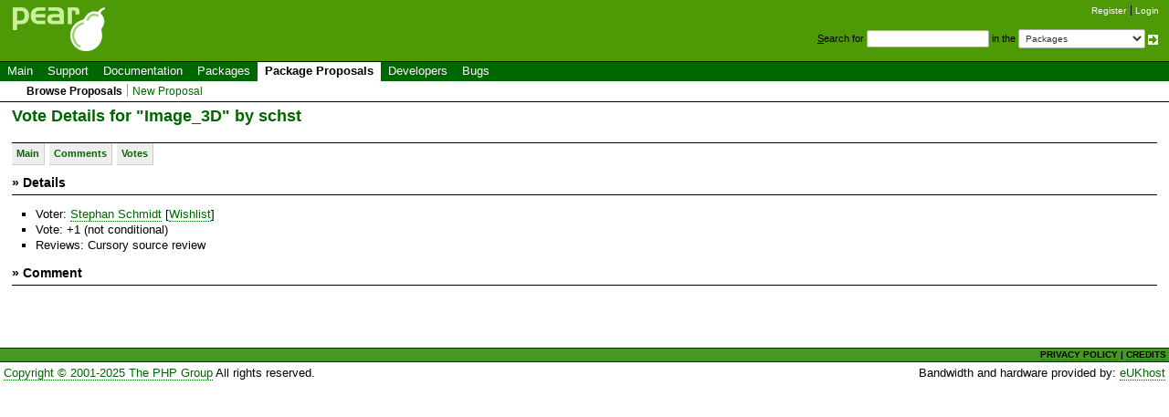

--- FILE ---
content_type: text/html; charset=UTF-8
request_url: https://pear.php.net/pepr/pepr-vote-show.php?id=261&handle=schst
body_size: 1761
content:
<!DOCTYPE html>
<html xmlns="http://www.w3.org/1999/xhtml">
<head >
 <title>PEPr :: Vote Details :: Image_3D :: schst</title>
 <link rel="shortcut icon" href="/gifs/favicon.ico" />
 <link rel="stylesheet" type="text/css" href="/css/reset-fonts.css" />
 <link rel="stylesheet" type="text/css" href="/css/style.css" />
 <!--[if IE 7]><link rel="stylesheet" type="text/css" href="/css/IE7styles.css" /><![endif]-->
 <!--[if IE 6]><link rel="stylesheet" type="text/css" href="/css/IE6styles.css" /><![endif]-->
 <link rel="stylesheet" type="text/css" href="/css/print.css" media="print" />
 <link rel="alternate" type="application/rss+xml" title="RSS feed" href="http://pear.php.net/feeds/latest.rss" />
 <script type="text/javascript" src="https://ajax.googleapis.com/ajax/libs/jquery/1.3.2/jquery.min.js"></script>
 <script type="text/javascript" src="/javascript/jquery-dtpicker/jquery.dtpicker.min.js"></script>
 <link rel="stylesheet" type="text/css" href="/javascript/jquery-dtpicker/jquery.dtpicker.css" />
 <!-- compliance patch for microsoft browsers -->
<!--[if lt IE 8]>
 <script type="text/javascript" src="/javascript/IE8.js"></script>
<![endif]-->
 <link rel="search" type="application/opensearchdescription+xml" title="PEAR Search Plugin" href="http://pear.php.net/osd.xml" />
</head>

<body>
<div>
<a id="TOP"></a>
</div>

<div id="doc3">
<!-- START HEADER -->
 <div id="user">
  <ul>
   <li><a href="/account-request.php">Register</a></li>
   <li class="last"><a href="/login.php?redirect=%2Fpepr%2Fpepr-vote-show.php%3Fid%3D261%26handle%3Dschst">Login</a></li>
  </ul>
 </div>

 <div id="search">
  <form method="get" action="/search.php">
   <p style="margin: 0px;">
    <span class="accesskey">S</span>earch for
    <input type="text" name="q" value="" size="20" accesskey="s" />
    in the
    <select name="in">
        <option value="packages">Packages</option>
        <option value="site">This site (using Yahoo!)</option>
        <option value="users">Developers</option>
        <option value="pear-dev">Developer mailing list</option>
        <option value="pear-general">General mailing list</option>
        <option value="pear-cvs">SVN commits mailing list</option>
    </select>
    <input type="image" src="/gifs/small_submit_white.gif" alt="search" style="vertical-align: middle;" />
   </p>
  </form>
 </div>

  <div id="header">
   <a href="/"><img src="/gifs/pearsmall.gif" style="border: 0;" width="104" height="50" alt="PEAR"  /></a><br />
  </div>

<div id="menubar">

<ul id="menu">
 <li class="menu-item"><a href="/index.php">Main</a></li>
 <li class="menu-item"><a href="/support/">Support</a></li>
 <li class="menu-item"><a href="/manual/">Documentation</a></li>
 <li class="menu-item"><a href="/packages.php">Packages</a></li>
 <li class="menu-item current"><a href="/pepr/">Package Proposals</a></li>
 <li class="menu-item"><a href="/accounts.php">Developers</a></li>
 <li class="menu-item menu-item-last"><a href="/bugs/">Bugs</a></li>
</ul>

</div>


<ul id="submenu">
 <li class="menu-item current"><a href="/pepr/">Browse Proposals</a></li>
 <li class="menu-item menu-item-last"><a href="/pepr/pepr-proposal-edit.php">New Proposal</a></li>
</ul>

<!-- END HEADER -->
<!-- START MIDDLE -->

<!-- START MAIN CONTENT -->

  <div id="body">

<h1>Vote Details for "Image_3D" by schst</h1>
<div id="nav">
  <ul>
    <li><a href="pepr-proposal-show.php?id=261" title="View proposal details">Main</a></li>
    <li><a href="pepr-comments-show.php?id=261" title="View and/or enter comments">Comments</a></li>
    <li><a href="pepr-votes-show.php?id=261" title="View and/or enter votes">Votes</a></li>
  </ul>
</div>

<table border="0" cellspacing="0" cellpadding="2" style="width: 100%">

 <tr>
  <th class="headrow">&raquo; Details</th>
 </tr>
 <tr>

<td class="ulcell" valign="top"><ul>
 <li>Voter: <a href="/user/schst">Stephan Schmidt</a>&nbsp;[<a href="http://pear.php.net/wishlist.php/schst">Wishlist</a>]</li>
 <li>Vote: +1 (not conditional)</li>
 <li>Reviews: Cursory source review</li>

   </ul>

  </td>
 </tr>

 <tr>
  <th class="headrow">&raquo; Comment</th>
 </tr>
 <tr>
  <td class="textcell" valign="top">

    &nbsp;  </td>
 </tr>
</table>

  </div>

<!-- END MAIN CONTENT -->
<!-- END MIDDLE -->

<!-- START FOOTER -->
<div id="footer">
  <div id="foot-bar"><a href="/about/privacy.php">PRIVACY POLICY</a>&nbsp;|&nbsp;<a href="/about/credits.php">CREDITS</a></div>
  <div id="foot-copy">
    <a href="/copyright.php">Copyright &copy; 2001-2025 The PHP Group</a>    All rights reserved.
  </div>

  <div id="foot-source">
    Bandwidth and hardware provided by:
    <a href="http://www.eukhost.com/">eUKhost</a>
  </div>
</div>

<!-- Onload focus to pear -->
<!-- END FOOTER -->
 </div>
</body>
</html>
